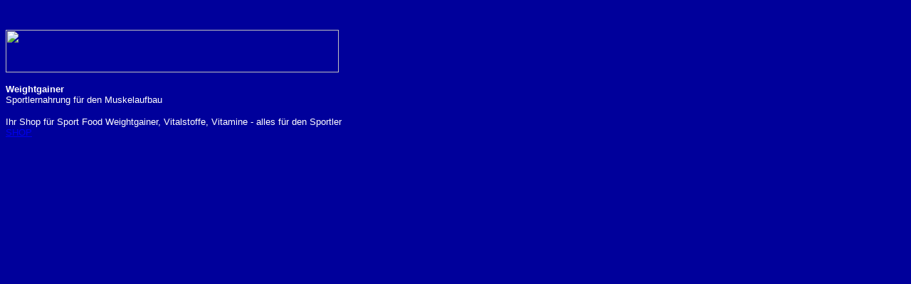

--- FILE ---
content_type: text/html
request_url: http://weightgaining.de/weightgaining.htm
body_size: 817
content:
<html>

<head>
<meta http-equiv="Content-Type" content="text/html; charset=windows-1252">
<meta name="GENERATOR" content="Microsoft FrontPage 4.0">
<title>Weightgaining</title>
<base target="Hauptframe">
</head>

<body bgcolor="#00009B">

<p>&nbsp;</p>
<p><a href="http://www.megavitalshop.com/index.cfm?shopid=1011"><img border="0" src="http://www.megavital-shop.de/banner/mvs468x60-02.jpg" width="468" height="60"></a></p>
<p><font color="#FFFFFF" size="2" face="Arial"><b>Weightgainer<br>
</b>
Sportlernahrung für den Muskelaufbau</font></p>
<p><font color="#FFFFFF" size="2" face="Arial">Ihr Shop für Sport Food Weightgainer, Vitalstoffe, Vitamine - alles für den Sportler<br>
<a href="http://www.megavitalshop.com/index.cfm?shopid=1011">SHOP</a></font></p>
<p>&nbsp;</p>

</body>

</html>
